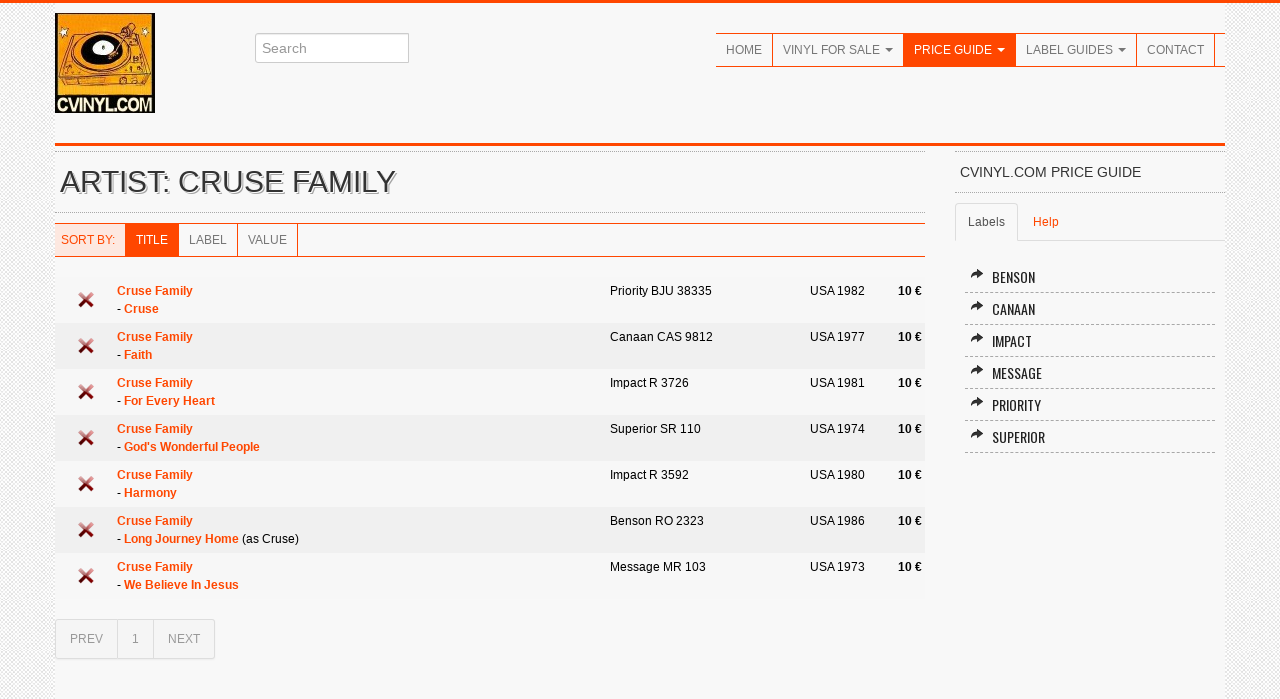

--- FILE ---
content_type: text/html; charset=UTF-8
request_url: http://www.cvinyl.com/artist.php?code=Cruse+Family
body_size: 15735
content:














<!DOCTYPE HTML PUBLIC "-//W3C//DTD HTML 4.01 Transitional//EN" "http://www.w3.org/TR/html4/loose.dtd">
<html xmlns="http://www.w3.org/1999/xhtml" xml:lang="en" xmlns:fb="https://www.facebook.com/2008/fbml">
<head>
<meta http-equiv="Content-Type" content="application/xhtml+xml; charset=iso-8859-1" />
<meta http-equiv="Content-Language" content="en" />
<title>CVINYL.COM - Cruse Family Discography (Vinyl)</title>
<meta name="description" content="Everything about collectible vinyl: records for sale, price guide with real values for 25,000+ vinyl records, label guides with label variations through the years, and many more things to discover for fans and collectors of music on vinyl." />
<meta name="author" content="Rames El Desouki, The Traveller Publishing" />
<meta name="publisher" content="Rames El Desouki, The Traveller Publishing" />
<meta name="copyright" content="Rames El Desouki, The Traveller Publishing" />
<meta name="keywords" content="vinyl, records, schallplatten, psychedelic, progressive, rock, jazz, collecting, record collector, collect, music, albums, singles, labels" />
<meta name="revisit-after" content="2 days" />
<meta name="robots" content="index, follow" />
<meta name="viewport" content="width=device-width, initial-scale=1.0">
<link href="http://fonts.googleapis.com/css?family=Oswald" rel="stylesheet" type="text/css" />
<link rel="stylesheet" href="css/bootstrap.css" type="text/css" />
<link rel="stylesheet" href="css/bootstrap-responsive.css" type="text/css" />
<link rel="stylesheet" href="css/prettyPhoto.css" type="text/css" />
<link rel="stylesheet" href="css/flexslider.css" type="text/css" />
<link rel="stylesheet" href="css/style.css" type="text/css" />
<!--[if lt IE 9]>
<script src="http://html5shim.googlecode.com/svn/trunk/html5.js"></script>
<link rel="stylesheet" href="css/style-ie.css"/>
<![endif]--> 
<link rel="shortcut icon" href="img/favicon.ico" />
<link rel="apple-touch-icon" href="img/apple-touch-icon.png" />
<link rel="apple-touch-icon" sizes="72x72" href="img/apple-touch-icon-72x72.png" />
<link rel="apple-touch-icon" sizes="114x114" href="img/apple-touch-icon-114x114.png" />
<script type="text/javascript" src="http://code.jquery.com/jquery-1.8.3.min.js"></script>
<script type="text/javascript" src="js/bootstrap.js"></script>
<script type="text/javascript" src="js/jquery.prettyPhoto.js"></script>
<script type="text/javascript" src="js/jquery.flexslider.js"></script>
<script type="text/javascript" src="js/jquery.custom.js"></script>
<script type="text/javascript">
$(document).ready(function () {
    $("#btn-blog-next").click(function () {
      $("#blogCarousel").carousel("next")
    });
     $("#btn-blog-prev").click(function () {
      $("#blogCarousel").carousel("prev")
    });
     $("#btn-client-next").click(function () {
      $("#clientCarousel").carousel("next")
    });
     $("#btn-client-prev").click(function () {
      $("#clientCarousel").carousel("prev")
    });
});
 $(window).load(function(){
    $(".flexslider").flexslider({
        animation: "slide",
        slideshow: true,
        start: function(slider){
          $("body").removeClass("loading");
        }
    });  
});
</script>
</head>
<body class="home">
<script>
  (function(i,s,o,g,r,a,m){i['GoogleAnalyticsObject']=r;i[r]=i[r]||function(){
  (i[r].q=i[r].q||[]).push(arguments)},i[r].l=1*new Date();a=s.createElement(o),
  m=s.getElementsByTagName(o)[0];a.async=1;a.src=g;m.parentNode.insertBefore(a,m)
  })(window,document,'script','//www.google-analytics.com/analytics.js','ga');

  ga('create', 'UA-47478892-1', 'cvinyl.com');
  ga('send', 'pageview');

</script><div class="color-bar-2 color-bg"></div>
<div class="container">
<div class="row header">
<div class="span2 logo hidden-phone4"><a href="index.php"><img src="images/cvinylcom100.jpg" alt="" /></a></div>
<div class="span3 search hidden-phone4">
<div class="input-append">
<form action="search.php">
<input id="appendedInputButton" size="20" type="text" placeholder="Search" name="s">
</form>
</div>
</div>
<div class="span7 navigation">
<div class="navbar hidden-phone">
<ul class="nav">
<li><a href="index.php">Home</a></li>
<li class="dropdown">
<a class="dropdown-toggle" data-toggle="dropdown" href="catalog.php">Vinyl For Sale <b class="caret"></b></a>
<ul class="dropdown-menu">
<li><a href="catalog.php">All Vinyl A-Z</a></li>
<li><a href="genre.php">By Genre</a></li>
<li><a href="newadditions.php">New Additions</a></li>
</ul>
</li>
<li class="dropdown active">
<a class="dropdown-toggle" data-toggle="dropdown" href="priceguide.php">Price Guide <b class="caret"></b></a>
<ul class="dropdown-menu">
<li><a href="priceguide.php">Introduction</a></li>
<li><a href="label.php">Label Discographies</a></li>
<li><a href="alllabels.php">Label Directory</a></li>
<li><a href="artist.php">Artist Discographies</a></li>
<li><a href="mostvaluable.php">Most Valuable</a></li>
<li><a href="help-priceguide.php">About / Help</a></li>
</ul>
</li>
<li class="dropdown">
<a class="dropdown-toggle" data-toggle="dropdown" href="labelguides.php">Label Guides <b class="caret"></b></a>
<ul class="dropdown-menu">
<li><a href="labelguides-alpha.php">Label Guides A-Z</a></li>
<li><a href="labelguides-minor.php">Minor Labels</a></li>
<li><a href="seriesguides.php">Series Guides</a></li>
<li><a href="coverart.php">Cover Art Galleries</a></li>
<li><a href="coveralbums.php">Cover Albums</a></li>
</ul>
</li>
<li><a href="contact.php">Contact</a></li>
</ul>
</div>
<div class="logo visible-phone4"><a href="index.php"><img src="images/cvinylcom100.jpg" alt="" /></a></div>
<div class="search visible-phone4">
<form action="search.php">
<input id="appendedInputButton" size="20" type="text" placeholder="Search" name="s">
</form>
</div>
<form action="#" id="mobile-nav" class="visible-phone">
<div class="mobile-nav-select">
<select onchange="window.open(this.options[this.selectedIndex].value,'_top')">
<option value="">Navigate...</option>
<option class="row2" value="index.php">Home</option>
<option class="row2" value="catalog.php">Vinyl For Sale</option>
<option value="catalog.php">- All Vinyl A-Z</option>
<option value="genre.php">- By Genre</option>
<option value="newadditions.php">- New Additions</option>
<option class="row2" value="priceguide.php">Price Guide</option>
<option value="priceguide.php">- Introduction</option>
<option value="label.php">- Label Discographies</option>
<option value="alllabels.php">- Label Directory</option>
<option value="artist.php">- Artist Discographies</option>
<option value="mostvaluable.php">- Most Valuable</option>
<option value="help-priceguide.php">- About / Help</option>
<option class="row2" value="labelguides-alpha.php">Label Guides</option>
<option value="labelguides-alpha.php">- Label Guides A-Z</option>
<option value="labelguides-minor.php">- Minor Labels</option>
<option value="seriesguides.php">- Series Guides</option>
<option value="coverart.php">- Cover Art Galleries</option>
<option value="coveralbums.php">- Cover Albums</option>
<option class="row2" value="contact.php">Contact</option>
</select>
</div>
</form>
</div>
</div>

	<!-- First Row -->
	<div class="color-bar-2 color-bg"></div>
	<div class="row">

	<div class="span9">

	<h2 class="title-bg">Artist: Cruse Family</h2><div class="tableheader"><div class="navbar"><ul class="nav"><li class="infolabel">Sort By: </li><li class="active"><a href="artist.php?code=Cruse Family&view=0">Title</a></li><li><a href="artist.php?code=Cruse Family&view=1">Label</a></li><li><a href="artist.php?code=Cruse Family&view=2">Value</a></li></ul></div></div><table class="tight"><tr valign="top" class="row1"><td rowspan="2" align="center" valign="middle" width="60" class="nomobile"><a href="item.php?s=108143"><img src="css/images/value10.png" width="16" height="16" border="0"></a></td><td class="toprow"><b><a href="artist.php?code=Cruse+Family">Cruse Family</a></b></td><td class="toprow" width="200">Priority BJU 38335</td><td class="toprow nomobile" width="70">USA 1982</td><td class="toprow" align="right" width="45" class="price"><b>10 &euro;</b>&nbsp;</td></tr><tr valign="top" class="row1"><td class="bottomrow" colspan="3"> - <a href="item.php?s=108143"><b>Cruse</b></a></td><td class="bottomrow nomobile">&nbsp;</td></tr><tr valign="top" class="row2"><td rowspan="2" align="center" valign="middle" width="60" class="nomobile"><a href="item.php?s=107277"><img src="css/images/value10.png" width="16" height="16" border="0"></a></td><td class="toprow"><b><a href="artist.php?code=Cruse+Family">Cruse Family</a></b></td><td class="toprow" width="200">Canaan CAS 9812</td><td class="toprow nomobile" width="70">USA 1977</td><td class="toprow" align="right" width="45" class="price"><b>10 &euro;</b>&nbsp;</td></tr><tr valign="top" class="row2"><td class="bottomrow" colspan="3"> - <a href="item.php?s=107277"><b>Faith</b></a></td><td class="bottomrow nomobile">&nbsp;</td></tr><tr valign="top" class="row1"><td rowspan="2" align="center" valign="middle" width="60" class="nomobile"><a href="item.php?s=107600"><img src="css/images/value10.png" width="16" height="16" border="0"></a></td><td class="toprow"><b><a href="artist.php?code=Cruse+Family">Cruse Family</a></b></td><td class="toprow" width="200">Impact R 3726</td><td class="toprow nomobile" width="70">USA 1981</td><td class="toprow" align="right" width="45" class="price"><b>10 &euro;</b>&nbsp;</td></tr><tr valign="top" class="row1"><td class="bottomrow" colspan="3"> - <a href="item.php?s=107600"><b>For Every Heart</b></a></td><td class="bottomrow nomobile">&nbsp;</td></tr><tr valign="top" class="row2"><td rowspan="2" align="center" valign="middle" width="60" class="nomobile"><a href="item.php?s=108380"><img src="css/images/value10.png" width="16" height="16" border="0"></a></td><td class="toprow"><b><a href="artist.php?code=Cruse+Family">Cruse Family</a></b></td><td class="toprow" width="200">Superior SR 110</td><td class="toprow nomobile" width="70">USA 1974</td><td class="toprow" align="right" width="45" class="price"><b>10 &euro;</b>&nbsp;</td></tr><tr valign="top" class="row2"><td class="bottomrow" colspan="3"> - <a href="item.php?s=108380"><b>God's Wonderful People</b></a></td><td class="bottomrow nomobile">&nbsp;</td></tr><tr valign="top" class="row1"><td rowspan="2" align="center" valign="middle" width="60" class="nomobile"><a href="item.php?s=107599"><img src="css/images/value10.png" width="16" height="16" border="0"></a></td><td class="toprow"><b><a href="artist.php?code=Cruse+Family">Cruse Family</a></b></td><td class="toprow" width="200">Impact R 3592</td><td class="toprow nomobile" width="70">USA 1980</td><td class="toprow" align="right" width="45" class="price"><b>10 &euro;</b>&nbsp;</td></tr><tr valign="top" class="row1"><td class="bottomrow" colspan="3"> - <a href="item.php?s=107599"><b>Harmony</b></a></td><td class="bottomrow nomobile">&nbsp;</td></tr><tr valign="top" class="row2"><td rowspan="2" align="center" valign="middle" width="60" class="nomobile"><a href="item.php?s=107252"><img src="css/images/value10.png" width="16" height="16" border="0"></a></td><td class="toprow"><b><a href="artist.php?code=Cruse+Family">Cruse Family</a></b></td><td class="toprow" width="200">Benson RO 2323</td><td class="toprow nomobile" width="70">USA 1986</td><td class="toprow" align="right" width="45" class="price"><b>10 &euro;</b>&nbsp;</td></tr><tr valign="top" class="row2"><td class="bottomrow" colspan="3"> - <a href="item.php?s=107252"><b>Long Journey Home</b></a> (as Cruse)</td><td class="bottomrow nomobile">&nbsp;</td></tr><tr valign="top" class="row1"><td rowspan="2" align="center" valign="middle" width="60" class="nomobile"><a href="item.php?s=107655"><img src="css/images/value10.png" width="16" height="16" border="0"></a></td><td class="toprow"><b><a href="artist.php?code=Cruse+Family">Cruse Family</a></b></td><td class="toprow" width="200">Message MR 103</td><td class="toprow nomobile" width="70">USA 1973</td><td class="toprow" align="right" width="45" class="price"><b>10 &euro;</b>&nbsp;</td></tr><tr valign="top" class="row1"><td class="bottomrow" colspan="3"> - <a href="item.php?s=107655"><b>We Believe In Jesus</b></a></td><td class="bottomrow nomobile">&nbsp;</td></tr></table><div class="pagination"><ul><li class="active"><a href="?page=&amp;code=Cruse+Family">PREV</a></li><li class="active"><a href="?page=1&amp;code=Cruse+Family" title="current page">1</a></li><li class="active"><a href="?page=2&amp;code=Cruse+Family">NEXT</a></li></ul></div>

	</div>

        <!-- Sidebar -->
	<div class="span3 sidebar page-sidebar">

	<div style="height:5px;"></div><h5 class="title-bg">CVINYL.COM Price Guide</h5>

	<ul class="nav nav-tabs">
		<li class="active"><a href="#labels" data-toggle="tab">Labels</a></li><li><a href="#help" data-toggle="tab">Help</a></li></ul><div class="tab-content"><div class="tab-pane oswald active" id="labels"><ul><li><a href="label.php?s=Benson" title="Label Price Guide for Benson"> <i class="icon-share-alt"></i>Benson</a></li>
<li><a href="label.php?s=Canaan" title="Label Price Guide for Canaan"> <i class="icon-share-alt"></i>Canaan</a></li>
<li><a href="label.php?s=Impact" title="Label Price Guide for Impact"> <i class="icon-share-alt"></i>Impact</a></li>
<li><a href="label.php?s=Message" title="Label Price Guide for Message"> <i class="icon-share-alt"></i>Message</a></li>
<li><a href="label.php?s=Priority" title="Label Price Guide for Priority"> <i class="icon-share-alt"></i>Priority</a></li>
<li><a href="label.php?s=Superior" title="Label Price Guide for Superior"> <i class="icon-share-alt"></i>Superior</a></li>
</ul></div><div class="tab-pane oswald" id="help">		<ul>
			<li><a href="help-priceguide.php" title="About this Price Guide"> <i class="icon-share-alt"></i>About this Price Guide</a></li>
			<li><a href="help-grading.php" title="Vinyl Grading"> <i class="icon-share-alt"></i>Vinyl Grading</a></li>
			<li><a href="contact.php" title="Contact Us"> <i class="icon-share-alt"></i>Contact Us</a></li>
		</ul>
		</div>
	</div>

	</div>
	</div>


	
	</div>
	<!-- End Container -->

<div class="footer-container">
<div class="container footer2">
<div class="row footer-row">
<div class="span2 footer-col">
<img src="images/cvinylcom100.jpg" alt="CVINYL.COM" /><br /><br />
<address>
<strong><a href="mailto:rames@cvinyl.com">rames@cvinyl.com</a></strong><br />
</address>
</div>
<div class="span7 footer-col">
</div>
<div class="span3 footer-col">
<h5>About Us</h5>
<ul class="post-list">
<li><a href="contact.php">Contact Us</a></li>
</ul>
<ul class="social-icons">
<li><a href="https://www.facebook.com/collectingvinyl" class="social-icon facebook"></a></li>
<li><a href="#" class="social-icon twitter"></a></li>
</ul>
</div>
</div>
<div class="row">
<div class="span12 footer-col footer-sub">
<div class="row no-margin">
<div class="span6"><span class="left">Copyright 2012-16 Rames El Desouki, The Traveller Publishing.</span></div>
<div class="span6">
<span class="right"><a href="index.php">Home</a>&nbsp;&nbsp;&nbsp;|&nbsp;&nbsp;&nbsp;<a href="catalog.php">Vinyl For Sale</a>&nbsp;&nbsp;&nbsp;|&nbsp;&nbsp;&nbsp;<a href="priceguide.php">Price Guide</a>&nbsp;&nbsp;&nbsp;|&nbsp;&nbsp;&nbsp;<a href="labelguides-alpha.php">Label Guides</a>&nbsp;&nbsp;&nbsp;|&nbsp;&nbsp;&nbsp;<a href="contact.php">Contact</a></span>
</div>
</div>
</div>
</div>
</div>
</div>
<div id="toTop" class="hidden-phone hidden-tablet">Back to Top</div>
<div class="color-bar-2 color-bg"></div>
<script type="text/javascript"> var infolinks_pid = 3280533; var infolinks_wsid = 0; </script> <script type="text/javascript" src="//resources.infolinks.com/js/infolinks_main.js"></script>
</body>
</html>




